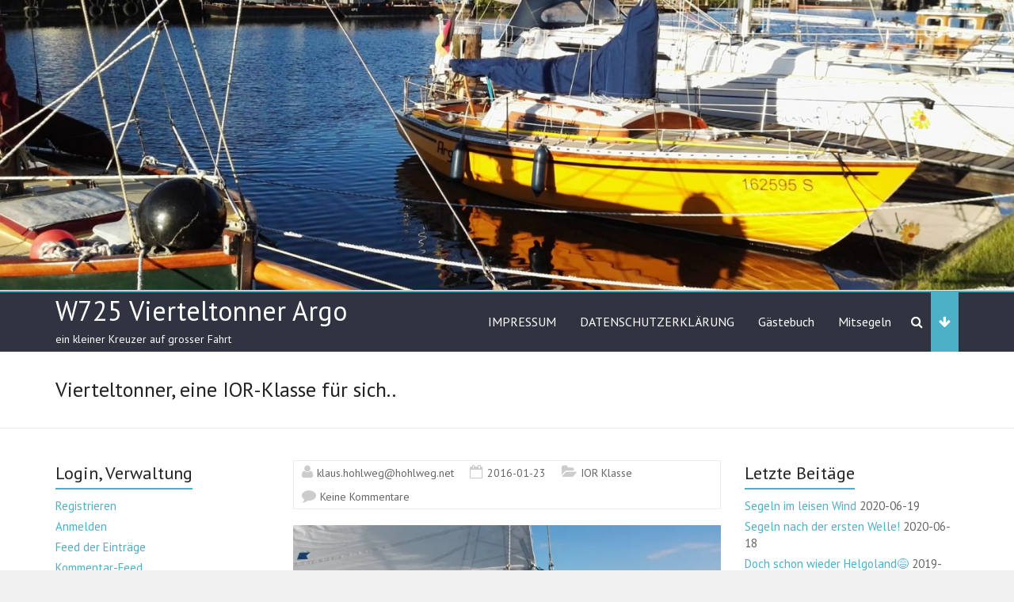

--- FILE ---
content_type: text/javascript
request_url: https://vierteltonner-argo.eu/wp-content/plugins/booking/js/wpbc_time-selector.js?ver=10.9.2
body_size: 1250
content:
//FixIn: 8.7.11.10
(function ( $ ){

	$.fn.extend( {

		wpbc_timeselector: function (){

			var times_options = [];

			this.each( function (){

				var el = $( this );

				// On new days click we are searching for old time items,  and remove them from this booking form
				if ( el.parent().find( '.wpbc_times_selector' ).length ) {
					el.parent().find( '.wpbc_times_selector' ).remove();
				}

				el.find( 'option' ).each( function ( ind ){

					times_options.push( {
										  title   : jQuery( this ).text()
										, value   : jQuery( this ).val()
										, disabled: jQuery( this ).is( ':disabled' )
										, selected: jQuery( this ).is( ':selected' )
										} );

				} );

				var times_options_html = $.fn.wpbc_timeselector.format( times_options );

				el.after( times_options_html );

				el.next('.wpbc_times_selector').find('div').not('.wpbc_time_picker_disabled').on( "click", function() {

					// Get data value of clicked DIV time-slot
					var selected_value = jQuery( this ).attr( 'data-value' );

					// Remove previos selected class
					jQuery( this ).parent( '.wpbc_times_selector' ).find( '.wpbc_time_selected' ).removeClass( 'wpbc_time_selected' );
					// Set  time item with  selected Class
					jQuery( this ).addClass('wpbc_time_selected');

					el.find( 'option' ).prop( 'selected', false );
					// Find option in selectbox with this value
					el.find( 'option[value="' + selected_value + '"]' ).prop( 'selected', true );

					el.trigger( 'change' );
				});

				el.hide();

				times_options = [];
			} );

			return this;				// Chain
		}
	} );


	// Get HTML structure of times selection
	$.fn.wpbc_timeselector.format = function ( el_arr ) {

		var select_div = '';
		var css_class='';

		$.each( el_arr, function (index, el_item){

			if ( !el_item.disabled ){

				if (el_item.selected){
					css_class = 'wpbc_time_selected';
				} else {
					css_class = '';
				}

				select_div += '<div '
									+ ' data-value="' + el_item.value + '" '
									+ ' class="' + css_class + '" '
					         + '>'
									+ el_item.title
							 + '</div>'
			} else {
				// Uncomment row bellow to Show booked time slots as unavailable RED slots		//FixIn: 9.9.0.2
				// select_div += '<div class="wpbc_time_picker_disabled">' + el_item.title + '</div>';
			}

		} );

		if ( '' == select_div ){
			select_div = '<span class="wpbc_no_time_pickers">'
							+ 'No available times'
					   + '</span>'
		}
		return '<div class="wpbc_times_selector">' + select_div + '</div>';
	}


})( jQuery );


/**
 *  Init  time selector
 */
function wpbc_hook__init_timeselector(){

	// Load after page loaded
	jQuery( 'select[name^="rangetime"]' ).wpbc_timeselector();
	jQuery( 'select[name^="starttime"]' ).wpbc_timeselector();
	jQuery( 'select[name^="endtime"]' ).wpbc_timeselector();
	jQuery( 'select[name^="durationtime"]' ).wpbc_timeselector();

	// This hook loading after each day selection																//FixIn: 8.7.11.9
	jQuery( ".booking_form_div" ).on( 'wpbc_hook_timeslots_disabled', function ( event, bk_type, all_dates ){
		jQuery( '#booking_form_div' + bk_type + ' select[name^="rangetime"]' ).wpbc_timeselector();
		jQuery( '#booking_form_div' + bk_type + ' select[name^="starttime"]' ).wpbc_timeselector();
		jQuery( '#booking_form_div' + bk_type + ' select[name^="endtime"]' ).wpbc_timeselector();
		jQuery( '#booking_form_div' + bk_type + ' select[name^="durationtime"]' ).wpbc_timeselector();
	} );
}

jQuery(document).ready(function(){
//	 setTimeout( function ( ) {					// Need to  have some delay  for loading of all  times in Garbage
	wpbc_hook__init_timeselector();
//	}, 1000 );
});